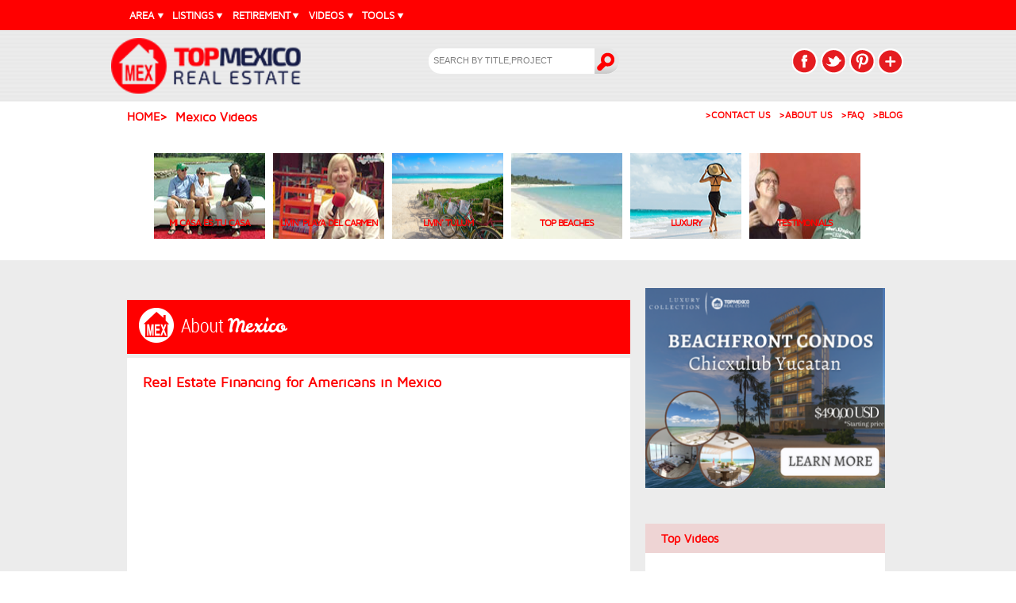

--- FILE ---
content_type: text/html; charset=UTF-8
request_url: https://www.topmexicorealestate.com/real-estate-videos/video/V718
body_size: 11382
content:

<!DOCTYPE html>
<html lang="en">
<head>
	<title>Real Estate Videos | TopMexicoRealEstate</title>
<meta name="description" content="Watch top video series about how to buy Mexico real estate. Find out more in our video channel and start your dream of retiring in Mexico." />
<!-- META TAGS -->
<meta http-equiv="Content-Type" content="text/html;charset=UTF-8" />
<meta name="classification" content="Real Estate" />
<meta name="copyright" content="Copyright (c) 2026 by Thomas Lloyd, TOP Mexico Real Estate" />
<meta name="distribution" content="web" />
<meta name="author" content="Thomas Lloyd" />
<meta name="publisher" content="Top Mexico Real Estate" />
<meta name="viewport" content="width=device-width, initial-scale=1.0, maximum-scale=1.0" />
<link rel="icon" type="image/x-icon" href="https://www.topmexicorealestate.com/1-images/favicon.png" />
<link rel="canonical" href="https://www.topmexicorealestate.com/real-estate-videos/video/V718"/> <link rel="alternate" href="https://www.topmexicorealestate.com/real-estate-videos/video/V718" hreflang="en" />
<script type="application/ld+json">{"@context": "http://schema.org","@graph": [{"@type": "RealEstateAgent","@id": "https://www.topmexicorealestate.com/#organization","name": "Top Mexico Real Estate","url": "https://www.topmexicorealestate.com","logo": "https://www.topmexicorealestate.com/images/logo.png","description": "Top Mexico Real Estate Mexico like Playa del Carmen real estate, as well as offering unique services to help American and Canadian buyers.","address": {"@type": "PostalAddress","streetAddress": "Calle 78, Entre Av. 10 y Av. 15, Mza. 407 Lote 20, Col. Colosio Playa del Carmen, Q. Roo. C.P. 77728","addressLocality": "Playa del Carmen","addressRegion": "Quintana Roo","postalCode": "77710","addressCountry": "MX"},"openingHours": "Mo, Tu, We, Th, Fr 08:00-17:00","telephone": "+52 984 803 5086","sameAs": ["https://www.facebook.com/topmexicorealestate","https://twitter.com/topmexico","https://www.youtube.com/user/topmexicorealestate","https://www.linkedin.com/company/top-mexico-real-estate","https://www.pinterest.com/topmexico/","https://www.instagram.com/topmexicorealestate/"]},{"@type": "WebSite","@id": "https://www.topmexicorealestate.com/#website","url": "https://www.topmexicorealestate.com","name": "Top Mexico Real Estate","description": "Top Mexico Real Estate Mexico like Playa del Carmen real estate, as well as offering unique services to help American and Canadian buyers.","publisher": {"@id": "https://www.topmexicorealestate.com/#organization"},"potentialAction": {"@type": "SearchAction","target": "https://www.topmexicorealestate.com/results.php?search_box={search_term_string}","query-input": "required name=search_term_string"}},{"@type": "WebPage","@id": "https://www.topmexicorealestate.com/#webpage","url": "https://www.topmexicorealestate.com/real-estate-videos/video/V718","name": "Real Estate Videos | TopMexicoRealEstate","isPartOf": {"@id": "https://www.topmexicorealestate.com/#website"},"description": "Watch top video series about how to buy Mexico real estate. Find out more in our video channel and start your dream of retiring in Mexico.","inLanguage": "en-US"}]}</script><!-- CSS AND JS FILES -->
<script type="text/javascript" src="https://code.jquery.com/jquery-1.8.3.min.js"></script>
<link rel="stylesheet" type="text/css" media="screen,projection,print" href="https://lloyd-team.com/0-css/2-styles-responsive/tmre/1-header-TMRE.css" />
	<!--MetaDatos de los videos-->
		<!--Meta datos FACEBOOK-->
            <meta property="og:title" content="Real Estate Financing for Americans in Mexico" />
            <meta property="og:type" content="video"/>
            <meta property="og:url" content="<?php echo TMRE_PATH; ?>real-estate-videos/video/V718"/>
            <meta property="og:image" content="https://i4.ytimg.com/vi/7MPnsJ1UOxc/0.jpg" />
            <meta property="og:site_name" content="TOP MEXICO REAL ESTATE" />
            <meta property="og:description" content="What are the financing options fo"/>
            <meta property="fb:app_id" content="1838751776392533">
    	<!--Meta datos para twitter-->
            <meta name="twitter:site" content="TOP MEXICO REAL ESTATE">
            <meta name="twitter:title" content="Real Estate Financing for Americans in Mexico">
            <meta name="twitter:description" content="What are the financing options for Americans, Canadians and other foreigners to purchase property in">
            <meta name="twitter:creator" content="@topmexico">
            <meta name="twitter:image:src" content="https://i4.ytimg.com/vi/7MPnsJ1UOxc/0.jpg">
    	<!--Meta datos para g+-->
            <meta itemprop="name" content="Real Estate Financing for Americans in Mexico">
            <meta itemprop="description" content="What are the financing options for Americans, Canadians and other foreigners to purchase property in">
            <meta itemprop="image" content="https://i4.ytimg.com/vi/7MPnsJ1UOxc/0.jpg">
	<!--Fin metadatos redes sociales-->
	<!-- CSS FILES -->
	<link href="https://lloyd-team.com/0-css/2-styles-responsive/tmre/real-estate-videos.css" media="screen,projection,print" type="text/css" rel="stylesheet">
	<link href="https://lloyd-team.com/0-css/2-styles-responsive/tmre/9-footer-TMRE_v2.css" media="screen,projection,print" type="text/css" rel="stylesheet">
	<script src="https://www.topmexicorealestate.com/1-js/mexicochannel/jquery.easing-1.3.js"></script>
	<script src="https://www.topmexicorealestate.com/1-js/mexicochannel/jquery.easing.compatibility.js"></script>
	<script src="https://www.topmexicorealestate.com/1-js/mexicochannel/jquery.mousewheel-3.1.12.js"></script>
	<script src="https://www.topmexicorealestate.com/1-js/mexicochannel/jquery.jcarousellite.min.js"></script>

	<!-- Script Sharpspring -->
	</head>
<!-- Global IE fix to avoid layout crash when single word size wider than column width -->
<!--[if IE]><style type="text/css"> body {word-wrap: break-word;}</style><![endif]-->
<body>
	<!-- BODY -->
	<header class="header principal">
		<nav class="navbar" role="navigation">
        <div class="row-container nav-wrapper">
            <div class="row-container">
                <span onclick="javascript:hide('menulink')">Men&uacute;<span></span></span>
                <ul class="nav side-nav" id="menulink">
				<li><span class="dropdown-toggle">AREA</span>
					<ul class="header-submenu left">
						<li class="sele"><b>Yucatan Peninsula</b></li>
						<li><b><a href="https://www.topmexicorealestate.com/playadelcarmen-real-estate/">Playa del Carmen</a></b></li>
						<li><b><a href="https://www.topmexicorealestate.com/puertoaventuras-real-estate/">Puerto Aventuras</a></b></li>
						<li><b><a href="https://www.topmexicorealestate.com/puertomorelos-real-estate/">Puerto Morelos</a></b></li>
						<li><b><a href="https://www.topmexicorealestate.com/cancun-real-estate/">Cancun</a></b></li>
						<li><b><a href="https://www.topmexicorealestate.com/tulum-real-estate/">Tulum</a></b></li>
						<li><b><a href="https://www.topmexicorealestate.com/akumal-real-estate/">Akumal</a></b></li>
						<li><b><a href="https://www.topmexicorealestate.com/bacalar-real-estate/">Bacalar</a></b></li>
						<li><b><a href="https://www.topmexicorealestate.com/cozumel-real-estate/">Cozumel</a></b></li>
						<li><b><a href="https://www.topmexicorealestate.com/yucatan-real-estate/">Merida, Yucatan</a></b></li>
						<li><b><a href="https://www.topmexicorealestate.com/costamaya-real-estate/">Costa Maya</a></b></li>
						<li><b><a href="https://www.topmexicorealestate.com/progreso-real-estate/">Progreso</a></b></li>
						<li class="sele"><b>Center Area</b></li>
						<li><b><a href="https://www.topmexicorealestate.com/morelia-real-estate/">Morelia</a></b></li>
						<li><b><a href="https://www.topmexicorealestate.com/lakechapala-real-estate/">Lake Chapala</a></b></li>
						<li><b><a href="https://www.topmexicorealestate.com/valledebravo-real-estate/">Valle de Bravo</a></b></li>
						<li class="sele"><b>Pacific Area</b></li>
						<li><b><a href="https://www.topmexicorealestate.com/puertovallarta-real-estate/">Puerto Vallarta</a></b></li>
						<li><b><a href="https://www.topmexicorealestate.com/cabo-real-estate/">Los Cabos</a></b></li>
						<li><b><a href="https://www.topmexicorealestate.com/rockypoint-real-estate/">Rocky Point</a></b></li>
						<li><b><a href="https://www.topmexicorealestate.com/lapaz-real-estate/">La Paz</a></b></li>
						<li><b><a href="https://www.topmexicorealestate.com/oaxaca-real-estate/">Oaxaca</a></b></li>
													<li class="gris"><a class="red" href="https://www.topmexicorealestate.com/mexico-for-sale/">SEARCH BY MAP</a></li>
											</ul>
				</li>
				<li>
					<span class="dropdown-toggle">LISTINGS</span>
					<ul class="header-submenu left">
						<li class="gray"><span>MEXICO</span> REAL ESTATE</li>
							<li><a href="https://www.topmexicorealestate.com/b-listado.php">Mexico LISTINGS</a></li>
						<li><a href="https://www.topmexicorealestate.com/oceanfront.php">Mexico BEACHFRONT</a></li>							<li><a href="https://www.topmexicorealestate.com/homes.php">Mexico HOMES</a></li>
							<li><a href="https://www.topmexicorealestate.com/preconstruction.php">Mexico CONDOS</a></li>
							<li><a href="https://www.topmexicorealestate.com/land.php">Mexico LAND</a></li>
							<li><a href="https://www.topmexicorealestate.com/retire.php">Mexico RETIREMENT</a></li>
							<li><a href="https://www.topmexicorealestate.com/preconstruction.php">PRE-CONSTRUCTION</a></li>
							<li class="luxury"><a href="https://www.topmexicorealestate.com/luxury-collection/">LUXURY COLLECTION</a></li>
							<li class="gris"><a class="red" href="https://www.topmexicorealestate.com/mexico-for-sale/">SEARCH BY MAP</a></li>
					</ul>
				</li>
								<li>
					<span class="dropdown-toggle">RETIREMENT</span>
					<ul class="header-submenu left">
						<li class="gray"><span>MEXICO</span> REAL ESTATE</li>
						<li><a href="https://www.topmexicorealestate.com/real-estate-videos/retire.php">MEXICO&nbsp;LISTINGS</a></li>
						<li><a href="https://www.topmexicorealestate.com/content-living-in-mexico.php">LIVING IN MEXICO</a></li>
						<li><a href="https://www.topmexicorealestate.com/blog/category/mexico-cost-of-living-living-in-mexico/">COST OF LIVING</a></li>
						<li><a href="https://www.topmexicorealestate.com/lets-retire-in-mexico/">LET'S RETIRE IN MEXICO [BLOG]</a></li>
						<li><a href="https://www.topmexicorealestate.com/top-beaches-mexico/top-beaches-riviera-maya/">25 TOP BEACHES</a></li>
					</ul>
				</li>
			    			    				<li>
					<span class="dropdown-toggle">VIDEOS</span>
					<ul class="header-submenu left">
						<li class="gray"><span>MEXICO</span> REAL ESTATE</li>
						<li><a href="https://www.topmexicorealestate.com/real-estate-videos/micasaestucasawiththomaslloyd/">MI CASA ES TU CASA</a></li>
						<li><a href="https://www.topmexicorealestate.com/real-estate-videos/group/living">LIVING</a></li>
						<li><a href="https://www.topmexicorealestate.com/real-estate-videos/group/top-beaches">TOP BEACHES</a></li>
						<li><a href="https://www.topmexicorealestate.com/real-estate-videos/group/testimonials">TESTIMONIALS</a></li>
						<li><a href="https://www.topmexicorealestate.com/real-estate-videos/group/top-tips">TOP TIPS</a></li>
						<li><a href="https://www.topmexicorealestate.com/real-estate-videos/group/about-mexico">ABOUT MEXICO</a></li>
						<li><a href="https://www.topmexicorealestate.com/real-estate-videos/group/how-to">HOW TO</a></li>
						<li><a href="https://www.topmexicorealestate.com/real-estate-videos/group/listings">LISTINGS</a></li>
						<li><a href="https://www.topmexicorealestate.com/real-estate-videos/group/legal">LEGAL</a></li>
						<li><a href="https://www.topmexicorealestate.com/real-estate-videos/group/virtual-showroom">VIRTUAL SHOWROOM</a></li>
											</ul>
				</li>
				<li>
					<span class="dropdown-toggle">TOOLS</span>
					<ul class="header-submenu left">
						<li class="gray"><span>MEXICO</span> REAL ESTATE</li>
						<li><a href="https://www.topmexicorealestate.com/blog/">BLOG</a></li>
						<li><a href="https://www.topmexicorealestate.com/real-estate-books/">EBOOKS & KITS</a></li>
						<li><a href="https://www.topmexicorealestate.com/real-estate-infographics/">INFOGRAPHICS</a></li>
						<li><a href="https://www.topmexicorealestate.com/webinars">WEBINARS</a></li>
						<li><a href="https://www.topmexicorealestate.com/smart-retirement-in-mexico">SMART RETIREMENT</a></li>
						<li><a href="https://www.topmexicorealestate.com/LP-questionnaire.php">QUESTIONNAIRE</a></li>
						<li><a href="https://www.topmexicorealestate.com/Article-real-estate/">ARTICLES</a></li>
						<li><a href="https://www.topmexicorealestate.com/invest-in-mexico/">INVEST IN MEXICO</a></li>
						<li><a href="https://www.topmexicorealestate.com/financing-your-dream-home-in-mexico/">FINANCING IN MEXICO</a></li>
					</ul>
				</li>
												<!--<li class="top__promo">
					<a href="https://www.topmexicorealestate.com/promotions">PROMOTIONS</a>
				</li>-->
	     	</ul>
	     				<div class="idioma">
			 				</div>
		</div>
		<!--<div id="fondo"></div>-->
		</nav>
	</div>
				<div class="container-fluid">
		<div class="row-fluid">
			<div class="logo">
				<a href="https://www.topmexicorealestate.com/real-estate-videos/"><img src="https://www.topmexicorealestate.com/1-images/logo-color2018.png" alt="Top Mexico Channel" width="170" /></a>
			</div>
			<div class="cont-right">
				<ul class="social-header" id="share">
					<li class="more" id="boton"><a href="javascript:void(0)"></a></li>
					<li class="mail mostrar"><a href="mailto:info@topmexicorealestate.com"></a></li>
					<li class="rss mostrar"><a href="https://feeds.feedburner.com/TopMexicoRealEstate" target="_blank" title="Click to get Top Mexico Real Estate RSS"></a></li>
					<li class="linkedin mostrar">
						<a href="https://www.linkedin.com/shareArticle?mini=true&url=https://www.topmexicorealestate.com/real-estate-videos/video/&title=Real Estate Videos | TopMexicoRealEstate&source=https://www.topmexicorealestate.com/real-estate-videos/video/"  class="share" onclick="return lki_click()" target="_blank" title="Click to share this page on LinkedIn" /></a></li>
					<li class="google mostrar"><a href="https://plus.google.com/share?url={https://www.topmexicorealestate.com/real-estate-videos/video/}" title="Click to share this page on Google+" onclick="return google_click()"></a></li>
					<li class="posterous"><a href="https://pinterest.com/pin/create/button/?url=https://www.topmexicorealestate.com/real-estate-videos/video/&media=https://lloyd-team.com/0-images/topmexicorealestate-logo3.png&description=TopMexicoRealEstate" title="Click to Pin this page" onclick="return pin_click()"></a></li>
					<li class="twitter">
						<a href="https://twitter.com/share?via=TOPMXRealEstate&text=Check this great page: Mexico Real Estate at&url=https://www.topmexicorealestate.com/real-estate-videos/video/"  class="share" onclick="return twi_click()" target="_blank" title="Click to share this page on Twitter"></a></li>
					<li class="facebook">
						<a href="https://www.facebook.com/sharer.php?u=https://www.topmexicorealestate.com/real-estate-videos/video/" class="share" onclick="return fbs_click()" target="_blank" title="Click to share this page on Facebook" /></a></li>
				</ul>
			    <div class="search">
					<form action="https://www.topmexicorealestate.com/real-estate-videos/results.php" method="get">
						<p>
						<!--<input type="hidden" name="pageId" value="285" />-->
				        <input onfocus="this.value = ''" value="SEARCH BY TITLE,PROJECT" type="text" name="search">
				        <input type="submit" value=" " />
				        				        </p>
				  	</form>
				</div>
			</div>
		</div>
	</div>
			<div class="header-bar">
		<div>
			<a class="home" href="https://www.topmexicorealestate.com/">Home</a>
						<h1><span>Mexico Videos</span> </h1>
			<ul class="information">
			 	<li><a href="https://www.topmexicorealestate.com/LP-contactus.php?previous_page=285&page_title=Specific Video ">>CONTACT US</a></li>
			 	<li><a href="https://www.topmexicorealestate.com/about-us.php">>ABOUT US</a></li>
			 	<li><a href="https://www.topmexicorealestate.com/faq.php">>FAQ</a></li>
			 	<li><a href="https://www.topmexicorealestate.com/blog/">>BLOG</a></li>
			 	<!--<li><a href="javascript:void(0)">>ESPAÑOL</a></li>-->
			</ul>
		</div>
	</div>
			<script type="text/javascript">
		 $(document).ready(function(){
			if((navigator.userAgent.match(/iPhone/i)) || (navigator.userAgent.match(/iPod/i)) || (navigator.userAgent.match(/iPad/i)) || (navigator.userAgent.toLowerCase().indexOf("android") > -1) ) {
				 $(".header-submenu").hide();//ocultar el submenu
				 $(".dropdown-toggle").click(function(event){ //Al hacer click sobre una opcion del menu se ejecuta una funcion
					 var desplegable = $(this).next();//Asignar una variable al ".header-submenu" que sigue al elemento con clase ".desplegar" sobre el que se clicke�
					 $('.header-submenu').not(desplegable).slideUp('fast');//Buscamos cualquier '.header-submenu' que est� desplegado, pero el que no sea recogido en la variable desplegable, y lo ocultamos

					 desplegable.slideToggle('fast');//Desplegamos '.header-submenu' que almacenamos en "desplegable" y lo ocultamos si estaba desplegado
					 event.preventDefault();//Cancelar el evento para que el efecto no se propague
				  });
			}
			$('#boton').toggle(
				function () {
						$("#boton").removeClass("more");
						$("#boton").addClass("boton-menos");
						$('.mostrar').toggle("slow");
				},
				function () {
						$('.mostrar').toggle("slow");
						$("#boton").removeClass("boton-menos");
						$("#boton").addClass("more");
					}
			);
             $('#moresearch').toggle(
				function () {
						$('.show_search').toggle("slow");
				},
				function () {
						$('.show_search').toggle("slow");
					}
			);
		 });

	     function hide(elemento){
			if(document.getElementById){

				 var tohide = document.getElementById(elemento).style;

				 if(tohide.display == "block"){
					 tohide.display = "none";
				 }else{
					 tohide.display = "block";
				 }
				 return false;
			 }else{
				 return true;
			 }
	    }

	    /* === Esta función se usa al hacer submit en el formulario izquierdo de los listados de cada area. === */
			 function changeSearchActionNew(path) {
				var $minprice = $('#SPrice1').val();
				var $maxprice = $('#SPrice2').val();
				var $beds  = $('#Beds').val();
				var $baths = $('#Baths').val();
				var $typeId = $('#typeId').val();
				var $areavalue = $('#area').val();
				var $temp  = $('#area option:selected').text();
				var $area  = $temp.replace(/\s+/g, '').toLowerCase();
				
				if ($area != "chooseanarea") {
					if($area == 'mexico' || $area == ''){
						document.location.href = path;
					} else {
						document.location.href = path+$area+"-real-estate/b-listado-"+$area+".php?typeId="+$typeId+"&SPrice1="+$minprice+"&SPrice2="+$maxprice+"&Beds="+$beds+"&Baths="+$baths;
					}
				}
				return false;
			 }

		/* Para compartir contenido en redes sociales */
			function twi_click() {
				u=location.href;
				t=document.title;
				window.open('https://twitter.com/share?via=TOPMXRealEstate&text=Check this great page: Mexico Real Estate at&url='+encodeURIComponent(u), t,'width=626,height=436');
				 return false;
			}

			function lki_click() {
				u=location.href;
				t=document.title;
				window.open('https://www.linkedin.com/shareArticle?mini=true&url='+encodeURIComponent(u)+'&title='+encodeURIComponent(t)+'&source='+encodeURIComponent(u),'', 'width=626,height=436');
				return false;
			}

			function pin_click(){
				u=location.href;
				t=document.title;
		    	window.open('https://pinterest.com/pin/create/button/?url='+encodeURIComponent(u)+'&media='+encodeURIComponent('https://lloyd-team.com/0-images/topmexicorealestate-logo3.png')+'&description=TopMexicoRealEstate',encodeURIComponent(t) ,'menubar=no,toolbar=no,resizable=yes,scrollbars=yes,height=600,width=600');
		    	return false;
		  	}

			function google_click(){
				u=location.href;
				t=document.title;

				window.open('https://plus.google.com/share?url={'+encodeURIComponent(u)+'}','', 'menubar=no,toolbar=no,resizable=yes,scrollbars=yes,height=600,width=600');
					return false;
			}

			function fbs_click() {
				u=location.href;
				t=document.title;
				window.open('https://www.facebook.com/sharer.php?u='+encodeURIComponent(u)+'&t='+encodeURIComponent(t),'sharer','toolbar=0,status=0,width=626,height=436'); return false;
			}
	</script>
	<!--<script src="https://www.topmexicorealestate.com/1-js/TMRE-header-search.js" type="text/javascript" charset="utf-8"></script>-->
</header>
		<div class="grid-container">
			<div class="grid grid-banner">
				<div class="wrap-container">
					<div class="grid">
					<div id="jCarouselLiteDemo">
						<div class="carousel widget">
							<button class="prev">&lsaquo;</button>
							<div class="jCarouselLite">
								<ul>
																	<li><a href="https://www.topmexicorealestate.com/real-estate-videos/micasaestucasawiththomaslloyd/"><img src="https://lloyd-team.com/0-images/real-estate-videos/menu-micasaestucasa.jpg" alt="Mi Casa es Tu Casa Video Thumbnail"><span>Mi Casa es Tu Casa</span></a></li>
																	<li><a href="https://www.topmexicorealestate.com/real-estate-videos/group/livin'-playa-del-carmen"><img src="https://lloyd-team.com/0-images/real-estate-videos/menu-livin.jpg" alt="Livin' Playa del Carmen Video Thumbnail"><span>Livin' Playa del Carmen</span></a></li>
																	<li><a href="https://www.topmexicorealestate.com/real-estate-videos/group/livin'-tulum"><img src="https://lloyd-team.com/0-images/real-estate-videos/menu-livintulum.png" alt="Livin' Tulum Video Thumbnail"><span>Livin' Tulum</span></a></li>
																	<li><a href="https://www.topmexicorealestate.com/real-estate-videos/group/top-beaches"><img src="https://lloyd-team.com/0-images/real-estate-videos/menu-25topbeaches.jpg" alt="Top Beaches Video Thumbnail"><span>Top Beaches</span></a></li>
																	<li><a href="https://www.topmexicorealestate.com/real-estate-videos/group/luxury"><img src="https://lloyd-team.com/0-images/real-estate-videos/menu-luxury.png" alt="Luxury Video Thumbnail"><span>Luxury</span></a></li>
																	<li><a href="https://www.topmexicorealestate.com/real-estate-videos/group/testimonials"><img src="https://lloyd-team.com/0-images/real-estate-videos/menu-testimonials.jpg" alt="Testimonials Video Thumbnail"><span>Testimonials</span></a></li>
																	<li><a href="https://www.topmexicorealestate.com/real-estate-videos/group/good-morning-riviera-maya"><img src="https://lloyd-team.com/0-images/real-estate-videos/menu-goodmorning.jpg" alt="Good Morning Riviera Maya Video Thumbnail"><span>Good Morning Riviera Maya</span></a></li>
																	<li><a href="https://www.topmexicorealestate.com/real-estate-videos/group/top-tips"><img src="https://lloyd-team.com/0-images/real-estate-videos/menu-toptips.jpg" alt="Top Tips Video Thumbnail"><span>Top Tips</span></a></li>
																	<li><a href="https://www.topmexicorealestate.com/real-estate-videos/group/informative"><img src="https://lloyd-team.com/0-images/real-estate-videos/menu-informative.png" alt="Informative Video Thumbnail"><span>Informative</span></a></li>
																	<li><a href="https://www.topmexicorealestate.com/real-estate-videos/group/about-mexico"><img src="https://lloyd-team.com/0-images/real-estate-videos/menu-aboutmexico.jpg" alt="About Mexico Video Thumbnail"><span>About Mexico</span></a></li>
																	<li><a href="https://www.topmexicorealestate.com/real-estate-videos/group/how-to"><img src="https://lloyd-team.com/0-images/real-estate-videos/menu-howto.jpg" alt="How To Video Thumbnail"><span>How To</span></a></li>
																	<li><a href="https://www.topmexicorealestate.com/real-estate-videos/group/listings"><img src="https://lloyd-team.com/0-images/real-estate-videos/menu-listings.jpg" alt="Listings Video Thumbnail"><span>Listings</span></a></li>
																	<li><a href="https://www.topmexicorealestate.com/real-estate-videos/group/legal"><img src="https://lloyd-team.com/0-images/real-estate-videos/menu-legal.jpg" alt="Legal Video Thumbnail"><span>Legal</span></a></li>
																	<li><a href="https://www.topmexicorealestate.com/real-estate-videos/group/virtual-showroom"><img src="https://lloyd-team.com/0-images/real-estate-videos/menu-legal.jpg" alt="Virtual Showroom Video Thumbnail"><span>Virtual Showroom</span></a></li>
																</ul>
							</div>
							<button class="next">&rsaquo;</button>
							<div class="clear"></div>
						</div>
					</div>
					</div>
				</div>
			</div>
	<style type="text/css">  /**** Integrar  y reemplazar estos estilos en real-estate-videos.php ****/
		.video-date {text-align:left;padding:10px 20px 0px;font-size:13px;}
		.video-description p {margin:0 !important;}
	</style>
			<div class="grid gray">
				<div class="wrap-container">
					<div class="grid">
						<div class="left bg-white">
							<script type="application/ld+json">{"@context": "http://schema.org","@type": "VideoObject","name": "Real Estate Financing for Americans in Mexico","description": "What are the financing options for Americans, Canadians and other foreigners to purchase property in","thumbnailUrl": "https://lloyd-team.com/0-images/video-player/VideoV718.jpeg","uploadDate": "2018-10-23T10:00:00Z","duration": "PT0M0S","embedUrl": "https://www.youtube.com/watch?v=7MPnsJ1UOxc"}</script>							<div class="video-logo">
								<h2><img src="https://lloyd-team.com/0-images/real-estate-videos/about-mexico.png" alt="About Mexico"/></h2>
							</div>
							<div class="video-title">
								<h2>Real Estate Financing for Americans in Mexico</h2>
							</div>
							<div class="video">
								<iframe src="https://www.youtube.com/embed/7MPnsJ1UOxc" height="380" width="634" frameborder="0" allowfullscreen></iframe>							</div>
							<div class="video-date">
																<cite><b>Publication date: </b>23 Oct. 2018<cite>
							</div>
							<div class="video-description">
								<p>What are the financing options for Americans, Canadians and other foreigners to purchase property in</p>
							</div>
						</div>
						<div class="banner-right">
															<div id="banner-slideshow">
																		<div class="active">
										<a href="https://www.topmexicorealestate.com/LP-promotions/olea-luxury-beach-condos.php?utm_campaign=133&utm_source=banner&utm_medium=800&utm_content=595&A"><img src="https://lloyd-team.com/0-images/banners/393c33481e1c6c9ff223e92ab7d82f5a.png" alt=""/></a>
									</div>
																		<div >
										<a href="https://www.topmexicorealestate.com/LP-promotions/torremar-country-club-campeche.php?utm_campaign=128&utm_source=banner&utm_medium=784&utm_content=595&A"><img src="https://lloyd-team.com/0-images/banners/410e55f8ec34d91bc87828186239dc77.png" alt=""/></a>
									</div>
																		<div >
										<a href="https://www.topmexicorealestate.com/luxury/campeche/listing-50574/?utm_campaign=128&utm_source=banner&utm_medium=787&utm_content=595&A"><img src="https://lloyd-team.com/0-images/banners/42a252bfaaa126b68959815be4559b6c.png" alt=""/></a>
									</div>
																		<div >
										<a href="https://www.topmexicorealestate.com/LP-promotions/tulum-beachside-living/?utm_campaign=105&utm_source=banner&utm_medium=686&utm_content=595&A"><img src="https://lloyd-team.com/0-images/banners/Banner686-A.png" alt="TULUM BEACHSIDE LIVING"/></a>
									</div>
																	</div>
							
															<div>
									<a href=""><img src="https://lloyd-team.com/0-images/banners/" alt=""/></a>
								</div>

														<!--<div class="post-comment">
								<h2 class="comment-title">Post a comment</h2>
								<div class="comment-form" id="VideoCommentBox">-->
																			<!--<p class="confirmation"></p>
										<p class="confirmation"></p><br>
										<p class="confirmation"></p>-->
																				<!--<form name="videoCommentForm" action="" method="post" id="videoCommentForm">
												<p class="question">

													<label style="margin-bottom: 10px;">
														Do you have any question?
													</label>
												</p>-->
																									<!--<p class="errormessage"></p>-->
																								<!--<textarea name="contact_message" rows="3" cols="33" ></textarea>
												<p class="name">
													<label>Name: </label>
													<input type="text" name="contact_firstName" value="">
												</p>
												<p class="name">
													<label>Email: </label>
													<input type="text" name="contact_email" value="">
													<input name="contact_verif" value="" style="display:none;">
												</p>-->
																								<!--<input type="hidden" name="request_channel" value="19-TMRE-Video" />
												<input type="hidden" name="request_url" value="<?//getCurrentUrl()?>" />
												<input type="hidden" name="request_history" value="<?//getPagesView()?>" />
												<input type="hidden" name="request_art" value="<?//getParams(getPagesView(),'art')?>" />
												<input type="hidden" name="request_web" value="<?//getParams(getPagesView(),'web')?>" />
												<input type="hidden" name="request_source" value="<?//getRequestSource()?>" />
												<input type="submit" name="submit" class="button" id="sendVideoComment" value="Send">
											</form>-->
																<!--	</div>
							</div>-->
							<div class="bread">
								<h2>Top Videos</h2>
								<ul>
																													<li><a href="https://www.topmexicorealestate.com/real-estate-videos/micasaestucasawiththomaslloyd/">Mi Casa es Tu Casa <span>(5)</span></a></li>
																													<li><a href="https://www.topmexicorealestate.com/real-estate-videos/group/livin'-playa-del-carmen">Livin' Playa del Carmen <span>(33)</span></a></li>
																													<li><a href="https://www.topmexicorealestate.com/real-estate-videos/group/livin'-tulum">Livin' Tulum <span>(7)</span></a></li>
																													<li><a href="https://www.topmexicorealestate.com/real-estate-videos/group/luxury">Luxury <span>(9)</span></a></li>
																													<li><a href="https://www.topmexicorealestate.com/real-estate-videos/group/top-beaches">Top Beaches <span>(56)</span></a></li>
																													<li><a href="https://www.topmexicorealestate.com/real-estate-videos/group/testimonials">Testimonials <span>(61)</span></a></li>
																													<li><a href="https://www.topmexicorealestate.com/real-estate-videos/group/informative">Informative <span>(5)</span></a></li>
																													<li><a href="https://www.topmexicorealestate.com/real-estate-videos/group/top-tips">Top Tips <span>(7)</span></a></li>
																													<li><a href="https://www.topmexicorealestate.com/real-estate-videos/group/about-mexico">About Mexico <span>(139)</span></a></li>
																													<li><a href="https://www.topmexicorealestate.com/real-estate-videos/group/how-to">How To <span>(16)</span></a></li>
																													<li><a href="https://www.topmexicorealestate.com/real-estate-videos/group/listings">Listings <span>(361)</span></a></li>
																													<li><a href="https://www.topmexicorealestate.com/real-estate-videos/group/legal">Legal <span>(14)</span></a></li>
																													<li><a href="https://www.topmexicorealestate.com/real-estate-videos/group/virtual-showroom">Virtual Showroom <span>(14)</span></a></li>
																	</ul>
							</div>
						</div>
					</div>
				</div>
			</div>
			<div class="grid">
				<div class="wrap-container">
					<div class="chapters">
						<h2>More videos "About Mexico"</h2>
						<div class="video-list">
														<div class="thumb">
								<div class="video-image">
									<a href="https://www.topmexicorealestate.com/real-estate-videos/video/V448"><img src="https://i4.ytimg.com/vi/-PLcqbfpGj0/default.jpg" alt="108 sun salutations yoga in Playa del Carmen - Living Playa del Carmen" /></a>
								</div>
								<h2>108 sun salutations yoga in Playa del Carmen - Living Playa del Carmen</h2>
								<p class="link"><a href="https://www.topmexicorealestate.com/real-estate-videos/video/V448">SEE VIDEO</a></p>
							</div>
														<div class="thumb">
								<div class="video-image">
									<a href="https://www.topmexicorealestate.com/real-estate-videos/video/V542"><img src="https://i4.ytimg.com/vi/WhpyY00RGOY/default.jpg" alt="Happy Holidays & Happy New Year! " /></a>
								</div>
								<h2>Happy Holidays & Happy New Year! </h2>
								<p class="link"><a href="https://www.topmexicorealestate.com/real-estate-videos/video/V542">SEE VIDEO</a></p>
							</div>
														<div class="thumb">
								<div class="video-image">
									<a href="https://www.topmexicorealestate.com/real-estate-videos/video/V671"><img src="https://i4.ytimg.com/vi/4ByV85vaKOA/default.jpg" alt="Top Real Estate News - August " /></a>
								</div>
								<h2>Top Real Estate News - August </h2>
								<p class="link"><a href="https://www.topmexicorealestate.com/real-estate-videos/video/V671">SEE VIDEO</a></p>
							</div>
														<div class="thumb">
								<div class="video-image">
									<a href="https://www.topmexicorealestate.com/real-estate-videos/video/V632"><img src="https://i4.ytimg.com/vi/2rctibcpYX0/default.jpg" alt="360° Video Explore Panoramic Rooftop Pool Views in Playa del Carmen" /></a>
								</div>
								<h2>360° Video Explore Panoramic Rooftop Pool Views in Playa del Carmen</h2>
								<p class="link"><a href="https://www.topmexicorealestate.com/real-estate-videos/video/V632">SEE VIDEO</a></p>
							</div>
														<div class="thumb">
								<div class="video-image">
									<a href="https://www.topmexicorealestate.com/real-estate-videos/video/V376"><img src="https://i4.ytimg.com/vi/S3_KtuYyZN0/default.jpg" alt="Linda Neil on Retirement and Life in Mexico " /></a>
								</div>
								<h2>Linda Neil on Retirement and Life in Mexico </h2>
								<p class="link"><a href="https://www.topmexicorealestate.com/real-estate-videos/video/V376">SEE VIDEO</a></p>
							</div>
														<div class="thumb">
								<div class="video-image">
									<a href="https://www.topmexicorealestate.com/real-estate-videos/video/V029"><img src="https://i4.ytimg.com/vi/FGi0i4nO1hY/default.jpg" alt="Tulum Real Estate" /></a>
								</div>
								<h2>Tulum Real Estate</h2>
								<p class="link"><a href="https://www.topmexicorealestate.com/real-estate-videos/video/V029">SEE VIDEO</a></p>
							</div>
														<div class="thumb">
								<div class="video-image">
									<a href="https://www.topmexicorealestate.com/real-estate-videos/video/V535"><img src="https://i4.ytimg.com/vi/NSbgcIT8z6U/default.jpg" alt="Catrina Fest 2014 Playa del Carmen, Quintana Roo. " /></a>
								</div>
								<h2>Catrina Fest 2014 Playa del Carmen, Quintana Roo. </h2>
								<p class="link"><a href="https://www.topmexicorealestate.com/real-estate-videos/video/V535">SEE VIDEO</a></p>
							</div>
														<div class="thumb">
								<div class="video-image">
									<a href="https://www.topmexicorealestate.com/real-estate-videos/video/V604"><img src="https://i4.ytimg.com/vi/SZXiCeID2VE/default.jpg" alt="Zona Diamante - Playa del Carmen Homes for sale -TOPMexicoRealEstate.c" /></a>
								</div>
								<h2>Zona Diamante - Playa del Carmen Homes for sale -TOPMexicoRealEstate.c</h2>
								<p class="link"><a href="https://www.topmexicorealestate.com/real-estate-videos/video/V604">SEE VIDEO</a></p>
							</div>
														<div class="thumb">
								<div class="video-image">
									<a href="https://www.topmexicorealestate.com/real-estate-videos/video/V115"><img src="https://i4.ytimg.com/vi/0Rgw5BMAjPI/default.jpg" alt="Beachfront Playacar - Playa del Carmen Beachfront" /></a>
								</div>
								<h2>Beachfront Playacar - Playa del Carmen Beachfront</h2>
								<p class="link"><a href="https://www.topmexicorealestate.com/real-estate-videos/video/V115">SEE VIDEO</a></p>
							</div>
													</div>
					</div>
				</div>
			</div>
		</div>
					<div class="banner-footer">
				<a href="https://www.youtube.com/@Topmexicorealestate/shorts?utm_campaign=p0&utm_source=banner&utm_medium=755&utm_content=139&A" >
					<img src="https://lloyd-team.com/0-images/banners/f6764f22bb67d98e290421fc50613e97.png" data-original="https://lloyd-team.com/0-images/banners/f6764f22bb67d98e290421fc50613e97.png" alt="Suscribe Youtube" class="banner lazy" width="960px" height="200px" />
				</a>
			</div>
		<div class="footer">
	<div class="footerFollow">
		<center>
			<ul class="follow-us">
				<li class="facebook"><a href="https://www.facebook.com/topmexicorealestate" target="_blank" title="Follow us on Facebook" /></a></li>
				<li class="twitter"><a href="https://twitter.com/TOPMXRealEstate" target="_blank" title="Follow us on Twitter"></a></li>
				<li class="pinterest"><a href="https://pinterest.com/topmxrealestate" title="Follow us on Pinterest"></a></li>
				<li class="youtube"><a href="https://www.youtube.com/user/topmexicorealestate" title="Follow us on YouTube"></a></li>
				<li class="rss"><a href="https://feeds.feedburner.com/TopMexicoRealEstate" target="_blank" title="Click to get Top Mexico Real Estate RSS"></a></li>
				<!--<li class="linkedin"><a href="http://www.linkedin.com/company/top-mexico-real-estate" target="_blank" title="Follow us on LinkedIn" /></a></li>-->
			</ul>
			<img src="https://lloyd-team.com/0-images/tmre/since-2005.png" class="since" alt="Selling Real Estate">
		</center>
	</div>
	<div class="footerNewsletter">
		<center>
			<form method="post" name="footerSuscription" id="newsletterSubscriptionFooter">
				<div class="inputsNL">
					<label class="message_en"></label>
					<input class="newsletter-name" name="footerSide_firstname_newsletter" placeholder="Enter your First Name" type="text" />
					<input class="newsletter-mail" name="footerSide_email_newsletter" placeholder="Enter your Mail" type="text" />
					<input class="newsletter-submit_en" name="footerSide-Newsletter" type="button" onclick="newsletterSubscription(this)" />
					<input type="hidden" name="request_url" value="https://www.topmexicorealestate.com/real-estate-videos/video/V718">
					<input type="hidden" name="request_history" value="@!P285!A1!T0!$0!M0!R!W!V!B!@">
					<input type="hidden" name="request_art" value="DIRECT">
					<input type="hidden" name="request_web" value="DIRECT">
					<input type="hidden" name="request_source" value="5">
					<input type="hidden" name="request_channel" value="20-TMRE-Newsletter">
				</div>
			</form>
		</center>
	</div>
	<div id="footerContent">
		<center>
			<div class="footerContainer">
				<!-- !! Div general del footer -->
				<script src="https://www.topmexicorealestate.com/1-js/prettyphoto/js/jquery.prettyPhoto.js" type="text/javascript" charset="utf-8"></script>
				<div class="gallery clearfix"></div>
				<div class="colum-lista">
					<h4><a href="https://www.topmexicorealestate.com/">> Mexico</a></h4>
					<p><a href="https://www.topmexicorealestate.com/b-listado.php?Area=Mexico">Listings</a></p>
					<p><a href="https://www.topmexicorealestate.com/oceanfront.php">Beachfront</a></p>
					<p><a href="https://www.topmexicorealestate.com/homes.php">Homes</a></p>
					<p><a href="https://www.topmexicorealestate.com/preconstruction.php">Condos</a></p>
					<p><a href="https://www.topmexicorealestate.com/land.php">Land</a></p>
					<p><a href="https://www.topmexicorealestate.com/retire.php">Retirement</a></p>
					<p><a href="https://www.topmexicorealestate.com/about-us.php">About Us</a></p>
					<h4>> Most Popular</h4>
					<p><a title="Mexico Real Estate Blog" href="https://www.topmexicorealestate.com/blog/">Blog</a></p>
					<p><a title="About Top Mexico Brokers" href="https://www.topmexicorealestate.com/real-estate-books/" rel="nofollow">Ebooks</a></p>
					<p><a title="Contact a Mexico Top Broker" href="https://www.topmexicorealestate.com/Article-real-estate/">Articles</a></p>
					<p><a title="Contact a Mexico Top Broker" href="https://www.topmexicorealestate.com/real-estate-videos/" rel="nofollow">Videos</a></p>
				</div>
				<div class="colum-area">
					<h4>> Baja California Area</h4>
					<p><a href="https://www.topmexicorealestate.com/lapaz-real-estate/">La Paz Real Estate</a></p>
					<p><a href="https://www.topmexicorealestate.com/rockypoint-real-estate/">Rocky Point Real Estate</a></p>
					<h4 class="pcarea">> Pacific Area</h4>
										<p><a href="https://www.topmexicorealestate.com/puertovallarta-real-estate/">Puerto Vallarta Real Estate</a></p>
										<h4 class="pcarea">> Center Area</h4>
					<p><a href="https://www.topmexicorealestate.com/morelia-real-estate/">Morelia Real Estate</a></p>
					<p><a href="https://www.topmexicorealestate.com/lakechapala-real-estate/">Lake Chapala Real Estate</a></p>
					<p><a href="https://www.topmexicorealestate.com/valledebravo-real-estate/">Valle de Bravo Real Estate</a></p>
				</div>
				<div class="colum-area2">
					<h4>> Yucatan Peninsula</h4>
					<p><a href="https://www.topmexicorealestate.com/campeche-real-estate/">Campeche Real Estate</a></p>
					<p><a href="https://www.topmexicorealestate.com/merida-real-estate/">Merida Real Estate</a></p>
					<p><a href="https://www.topmexicorealestate.com/cancun-real-estate/">Cancun Real Estate</a></p>
					<p><a href="https://www.topmexicorealestate.com/playadelcarmen-real-estate/">Playa del Carmen Real Estate</a></p>
					<p><a href="https://www.topmexicorealestate.com/cozumel-real-estate/">Cozumel Real Estate</a></p>
					<p><a href="https://www.topmexicorealestate.com/akumal-real-estate/">Akumal Real Estate</a></p>
					<p><a href="https://www.topmexicorealestate.com/tulum-real-estate/">Tulum Real Estate</a></p>
					<p><a href="https://www.topmexicorealestate.com/costamaya-real-estate/">Costa Maya Real Estate</a></p>
				</div>
				<!--<div class="colum-lista">
					<h4>> Neighborhoods</h4>
					<ul>
						<li><a href="https://www.topmexicorealestate.com/tulum-real-estate/aldea-zama/">Aldea Zama</a></li>
						<li><a href="https://www.topmexicorealestate.com/playadelcarmen-real-estate/elcieloresidential/">El Cielo</a></li>
						<li><a href="https://www.topmexicorealestate.com/playadelcarmen-real-estate/community-coco-beach.php">Coco Beach</a></li>
						<li><a href="https://www.topmexicorealestate.com/tulum-real-estate/community-chan-chemuyil.php">Chanchemuyil</a></li>
						<li><a href="https://www.topmexicorealestate.com/tulum-real-estate/">Tulum</a></li>
					</ul>
				</div>-->
				<div class="colum-lista about">
					<h4>> About</h4>
					<p><a href="https://www.topmexicorealestate.com/faq.php">FAQ</a></p>
					<p><a href="https://www.topmexicorealestate.com/mexico-broker-credentials.php">Credentials</a></p>
					<p><a href="https://www.topmexicorealestate.com/about-us.php?previous_page=285">About Us</a></p>
					<p><a href="https://www.topmexicorealestate.com/1-directory/">Directory</a></p>
					<p><a href="https://www.topmexicorealestate.com/z-join-us.php">Jobs</a></p>
					<p><a href="https://www.topmexicorealestate.com/sitemap.php">Sitemap</a></p>
					<p><a href="https://www.topmexicorealestate.com/LP-contactus.php?previous_page=285&page_title=Specific Video ">Contact Us</a></p>
					<!--<p><a href="#">Live Chat</a></p>-->
				</div>
							</div>
		</center>
	</div><!-- !! Fin Div general del footer -->

	<div class="footerClear">
		<section itemscope itemtype="https://www.schema.org/RealEstateAgent">
			<div>
				<div class="footer-address">
					<img src="https://lloyd-team.com/0-images/images-tmre/logo-topmexico2018-color.png" width="135" alt="Top Mexico Real Estate logo" itemprop="image" />
					<div itemprop="address" itemscope itemtype="https://schema.org/PostalAddress">
						<span itemprop="streetAddress">Calle 78, Entre Av. 10 y Av. 15, Mza. 407 Lote 20, 
                        Col. Colosio<br/>
						</span>
						<span itemprop="postalCode">77728</span><br />
						<span itemprop="addressLocality">Playa del Carmen,</span>
						<span itemprop="addressRegion">QROO</span>, Mexico &nbsp;
					</div>
					<p>&#174; Copyright 2026						<a href="https://www.topmexicorealestate.com/" itemprop="url"><span itemprop="name">Top Mexico Real Estate</span></a>.
						All Rights Reserved. - <a href="https://www.topmexicorealestate.com/z-privacy-policy.php">Privacy Policy</a>
					</p>
				</div>
				<div class="colum-phone">
					<p>
						<span>MX</span>
						<span class="numphone" itemprop="telephone"><a href="tel:9842672449" style="color:black;">(984) 267-2449</a></span><br>
					</p>
									</div>
			</div>
		</section>
	</div>
</div>
<script type="text/javascript" src="https://www.topmexicorealestate.com/1-js/jquery.lazyload.min.js"></script>
<script type="text/javascript">
function newsletterSubscription(elemento) {
	var tipoForm 			= $(elemento).attr('name');

	switch(tipoForm){
		case 'bannerSide-Newsletter':
			var campoNombre			= document.ebfb_na.elements['bannerSide_firstname_newsletter'];
			var textoCampoNombre	= campoNombre.value;
			var campoEmail 			= document.ebfb_na.elements['bannerSide_email_newsletter'];
			var textoCampoEmail 	= campoEmail.value;
			;
			break;
		case 'footerSide-Newsletter':
			var campoNombre			= document.footerSuscription.elements['footerSide_firstname_newsletter'];
			var textoCampoNombre	= campoNombre.value;
			var campoEmail 			= document.footerSuscription.elements['footerSide_email_newsletter'];
			var textoCampoEmail 	= campoEmail.value;
			;
			break;
		}

		if((textoCampoNombre != '') && (textoCampoEmail != '')){
			//Enviamos los datos para ser procesados
				$.post("..//1-ajax/registro_newsletter.php",{nombre:textoCampoNombre,email:textoCampoEmail},function(respuesta){
					if(respuesta == 'ok'){ //si se ha validado correctamente
						__ss_noform.push(['submit', null, '9b8c8b94-7dd0-453a-96ef-dfca1bdca37d']);
						alert('Thank you, You are now subscribed');
						campoNombre.value 	= '';
						campoEmail.value 	= '';
						return false;
					}else{
						var errors = respuesta.split('.');
						var errorString = '';

						for(var i = 0; i < errors.length;i++){
							errorString += errors[i]+"\n";
						}
							alert(errorString);
							return false;
					}
				});
				//alert('Saved');
		} else {
			if(textoCampoNombre == ''){
				alert('First Name is a required field. Please fill in a non-empty value.');
				return false;
			}

			if(textoCampoEmail == ''){
				alert('Email is a required field. Please fill in a non-empty value.');
				return false;
			}
		}
}
/* Carga lenta para las imágenes del sitio */
$("img.lazy").lazyload({
	effect: 'fadeIn',
	threshold: 100,
	failure_limit: 1000
});
</script>
<script type="text/javascript" src="https://www.topmexicorealestate.com/1-js/general.js"></script>
<!--<script>
	window.intercomSettings = {
		app_id: "ro94t89a",
		//name: 'Roberto',  Full name
		//email: 'rcanche@topmre.com',  Email address
		//created_at: '2018-06-20'
	};
</script>
<script>(function(){var w=window;var ic=w.Intercom;if(typeof ic==="function"){ic('reattach_activator');ic('update',intercomSettings);}else{var d=document;var i=function(){i.c(arguments)};i.q=[];i.c=function(args){i.q.push(args)};w.Intercom=i;function l(){var s=d.createElement('script');s.type='text/javascript';s.async=true;s.src='https://widget.intercom.io/widget/ro94t89a';var x=d.getElementsByTagName('script')[0];x.parentNode.insertBefore(s,x);}if(w.attachEvent){w.attachEvent('onload',l);}else{w.addEventListener('load',l,false);}}})()</script>-->
<!-- Google tag (gtag.js)  GA4 -->
<script async src="https://www.googletagmanager.com/gtag/js?id=G-Y287436VLT"></script>
<script>
  window.dataLayer = window.dataLayer || [];
  function gtag(){dataLayer.push(arguments);}
  gtag('js', new Date());

  gtag('config', 'G-Y287436VLT');
</script>
<!-- END GA4 code -->
<!-- Go High Level  -->
<script
        src="https://links.topmexicorealestate.com/js/external-tracking.js"
        data-tracking-id="tk_0d341d7905364e43b4aec98bc3d4fe91">
</script>
<!-- END Go High Level  -->
<script>
	!function(f,b,e,v,n,t,s){if(f.fbq)return;n=f.fbq=function(){n.callMethod?
	n.callMethod.apply(n,arguments):n.queue.push(arguments)};if(!f._fbq)f._fbq=n;
	n.push=n;n.loaded=!0;n.version='2.0';n.queue=[];t=b.createElement(e);t.async=!0;
	t.src=v;s=b.getElementsByTagName(e)[0];s.parentNode.insertBefore(t,s)}(window,
	document,'script','https://connect.facebook.net/en_US/fbevents.js');

	fbq('init', '1703861516517577');
	fbq('track', "PageView");
	fbq('track', 'Contact');
	fbq('track', 'Search');
	fbq('track', 'Subscribe', {value: '1.00', currency: 'MXN', predicted_ltv: '1.00'});
</script>
<noscript>
	<img height="1" width="1" style="display:none" src="https://www.facebook.com/tr?id=1703861516517577&ev=PageView&noscript=1" alt="Top Mexico Real Estate Facebook"/>
</noscript>
	</div>
	</div>
	<script type="text/javascript">
		// Script para banners rotatorios
		function slideSwitch() {
	    var $active = $('#banner-slideshow DIV.active');
		if ( $active.length == 0 ) $active = $('#banner-slideshow DIV:last');
		// use this to pull the divs in the order they appear in the markup
	    var $next =  $active.next().length ? $active.next(): $('#banner-slideshow DIV:first');
		$active.addClass('last-active');
		$next.css({opacity: 0.0})
	        .addClass('active')
	        .animate({opacity: 1.0}, 1000, function() {
	            $active.removeClass('active last-active');
	        });
		}
		$(function() {
		    setInterval( "slideSwitch()", 5000 );
		});
	</script>
	<script type="text/javascript">
		$(".widget .jCarouselLite").jCarouselLite({
			btnNext: ".widget .next",
			btnPrev: ".widget .prev",
			speed: 800,
			easing: "backout"
		});
	</script>
</body>
</html>


--- FILE ---
content_type: text/css
request_url: https://lloyd-team.com/0-css/2-styles-responsive/tmre/real-estate-videos.css
body_size: 2788
content:
.header-bar{float:left;}
img{max-width:100%;}
.grid-container,.grid{float:left;width:100%;}
.gray{background:#ececec;position:relative;z-index:2;}
.wrap-container{ margin:0 auto;width:960px;}
.left{float:left;margin-right:2%;  margin-top:50px;  width:66%;}
.left > h2{background: #FF0000;color: #FFFFFF;font-size: 20px;letter-spacing: -1px;margin: 0 0 5px;padding: 15px 1%;text-align: left;}
.bg-white{background:#FFFFFF;margin-bottom:30px;}
iframe{width:100%;}
.bg-white iframe{height:380px;}
.principal{height:38px;}
.grid-banner{background:url('https://lloyd-team.com/0-css/fondo-gris.png');height:160px;}
.fondo-channel .grid-banner{background:#500810;position:relative;z-index:2;}
.fondo-channel .content{padding-bottom:20px;margin-top:32vw/* 345px */;}
.fondo-channel .tittle-video{margin-bottom:5px;}
.nav li .left{margin-top:0;}
.grid-white{background:#FFFFFF;position:relative;z-index:2;}

.row-fluid div.logo img{width:60%;}
.logo-head{float:left;padding:20px 3%;width:94%;}
.logo-head > div.logomicasaestucasa{left:0;position:fixed;right:0;text-align:center/* left */;z-index:1;}
.logo-head > div.logotopchannel{display:none;padding-top:15px;text-align:right;}
.video-logo{background:#FF0000;float:left;text-align:left;width:100%;}
.bot{display:none;}

.pagination{color:#4e4e4e;float:left;font-size:1.35em;margin-top:15px;width:100%;}
.pagination a{color:#FF0000;}

/*Slide menu*/
#jCarouselLiteDemo{float:left;padding:20px 2%;width:96%;}
#jCarouselLiteDemo .carousel  {padding:0;margin:0;position: relative;}
#jCarouselLiteDemo .digg {position: absolute;left: 610px;top: 110px;}
#jCarouselLiteDemo .main {margin-left: 40px;}
#jCarouselLiteDemo .demo em {color: #FF3300;font-weight: bold;font-size: 60%;font-style: normal;}
#jCarouselLiteDemo .carousel button { background: none;color: #FFFFFF;cursor:pointer;float: left;font-size: 70px;position:absolute;top: 15px;}
#jCarouselLiteDemo .carousel button.prev { left: -20px;}
#jCarouselLiteDemo .carousel button.next { right:-20px;}
#jCarouselLiteDemo .carousel a.prev, #jCarouselLiteDemo .carousel a.next {display: block;float: left;width: 30px;height: 143px;text-decoration: none;background: url("/image/imageNavLeft.gif") left 60px no-repeat;}
#jCarouselLiteDemo .carousel a.next {background: url("/image/imageNavRight.gif") right 60px no-repeat;}
#jCarouselLiteDemo .carousel a.next:hover {background-image: url("/image/imageNavRightHover.gif");}
#jCarouselLiteDemo .carousel a.prev:hover {background-image: url("/image/imageNavLeftHover.gif");}
#jCarouselLiteDemo .carousel a:hover, #jCarouselLiteDemo .carousel a:active {border: none;outline: none;}
#jCarouselLiteDemo .carousel .jCarouselLite {float: left;position: relative;visibility: hidden;left: -5000px;margin-left:10px;width:900px !important;}
#jCarouselLiteDemo .carousel ul {margin: 0;}
#jCarouselLiteDemo .carousel li {margin:5px;position:relative;}
#jCarouselLiteDemo .carousel li a{font-weight:lighter;letter-spacing:-1px;text-transform:uppercase;}
#jCarouselLiteDemo .carousel li span{background:url('https://lloyd-team.com/0-css/fondo-blanco.png');bottom:0px;color:#FF0000;font-size:12px;font-weight:bold;left:0px;line-height:35px;position:absolute;right:0px;top:70px;}
#jCarouselLiteDemo .carousel li img {width: 140px;height: 108px;}
#jCarouselLiteDemo .widget img {cursor: pointer;}
#jCarouselLiteDemo .mid {margin-left: 80px;width: 400px;height: 300px;}
#jCarouselLiteDemo .vertical {margin-left: 170px;}
#jCarouselLiteDemo .vertical .jCarouselLite { /* so that in IE 6, the carousel div doesnt expand to fill the space */
    width: 170px;
}
#jCarouselLiteDemo .imageSlider li img,
#jCarouselLiteDemo .imageSlider li p,
#jCarouselLiteDemo .imageSliderExt li img ,
#jCarouselLiteDemo .imageSliderExt li p {width: 400px;height: 300px;}

.cont-head{float:left;padding:20px 3% 10px;width:96%;}

.video-container{background:#FFFFFF;margin-bottom:10px;}
.video-container div{float:left;}
.video-container .video-image{padding:20px 3%;width:41%;}
.video-container .video-image img{width:100%;}
.video-container .video-details{color:#4e4e4e;font-size:1.5em;padding:20px 3% 20px 0;text-align:left;width:50%;}
.video-container .video-details p{float:left;font-size:15px;line-height:14px;margin:2px 0;width:100%;}
.video-container .video-details p.link{margin-top:10px;}
.video-container .video-details .tag{color:#FF0000;text-transform:uppercase;}
.video-container .video-details h2{font-size:1.2em;font-weight:400; letter-spacing:0px;margin-bottom:10px;}
.video-container .video-details a{border:1px solid #FF0000;color:#FF0000;float:left;font-size:0.7em;padding:7px 15px;}

.video-title {float:left;width:100%;}
.video-title h2{border-top:5px solid #ececec;color:#FF0000;font-size:1.75em;padding:20px;text-align:left;}
.video-description {padding:15px 0 20px;}
.video-description p{color:#4e4e4e;font-size:1.5em;line-height:1.55em;margin:15px 0;padding:0 20px;text-align:left;}

/*Comments*/
.post-comment,.bread,.comment-form p{float:left;width:100%;}
.post-comment{background:#FFFFFF;}
.comment-title{background:#FF0000;color:#FFFFFF;font-size:2em;padding:15px 0 15px 5%;text-align:left;}
.comment-form {float:left;padding:7%;width:86%;}
.comment-form p{margin:5px 0;text-align:left;}
.comment-form p.enviar{text-align:center;}
.comment-form p.enviar input{background:#FFFFFF;border:1px solid #FF0000;color:#FF0000;cursor:pointer;padding:5px 10px;}
.comment-form label{color:#FF0000;display:block;font-size:1.5em;}
.comment-form textarea{height:35px;resize:none;}
.comment-form input[type="text"]{height:20px;}
.comment-form input[type="text"],.comment-form textarea{border:1px solid #ffb2b2;color:#4e4e4e;float:left;padding:5px 5%;width:90%;}
.comment-form [type="submit"]{background:#FFFFFF;border:1px solid #FF0000;color:#FF0000;cursor: pointer;font-size:1.5em;margin:10px 0 5px;padding:5px 15px;text-transform:uppercase;}

/* Mi Casa es tu Casa*/
.fondo-channel{background:url('https://lloyd-team.com/0-css/tmre/Top-Channel/back-micasaestucasa.jpg') no-repeat;background-attachment: fixed;background-size:100%;}
.breadcrumb{color:#FF0000;font-size:1.15em;font-weight:bold;margin-bottom:10px;text-align:left;}
.tittle-video h2{font-size:2.5em;margin:10px 0;text-align:left;width:62%;}
.breadcrumb a,.tittle-video{color:#FF0000;}
.tittle-video h1{text-align:left;width:70%;}
.content{background:url('https://lloyd-team.com/0-css/fondo-blanco.png');float:left;position:relative;width:100%;z-index:2;}
.content .video{float:left;padding:0 3%;width:69%;}
.content .video iframe{height:430px;width:100%;}
.content .video-list{float:left;padding:0;width:24%;}
.content .video-list .thumb{background:#ececec;float:left;margin-bottom:10px;margin-right:3%;padding:10px 5%;width:87%;}
.content .video-list .video-image{float:left;width:100%;}
.content .video-list h2{color:#24214c;text-align:left;}
.content .video-list .link{text-align:left;}
.content .video-list .link a{color:#FF0000;}

.banners-thumb{float:left;padding:20px 12.5%;width:75%;}
.banners-thumb > div{float:left;margin:0 1%;width:31.33%;}

.gray .banner-right{padding:35px 0 0;}
.text{float:left;padding:30px 2.5% 0;width:61%;}
.text p,.text p a{color:#4e4e4e;}
.text p{font-size:1.25em;line-height: 1.6em;margin-bottom:25px;text-align:left;padding-right: 10%;}
.banner-right{float:left;padding-left:2.5%;width:31.5%;}
.banner-right > div{margin-bottom:10px;}
.banner-right > div a img{margin-bottom:15px;}
.banner-right .bread h2{background:#eed4d4;color:#FF0000;padding:10px 0 10px 20px;text-align:left;}
.banner-right .bread ul{background:#FFFFFF;padding:25px 0 25px 20px;text-align:left;}
.banner-right .bread ul li,.banner-right .bread ul li a{ color:#464646; font-size:18px;margin:5px 0;}
.banner-right .bread ul span{color:#FF0000; }

.banner-right div.banner2-box {border:0 ; color:#CCCACA; float:left; margin:0 0 5px;overflow:visible !important;padding:0;width:100%/*280px*/;}
.banner-right div.baner-separator{float: left; height:1px; margin-bottom:5px; width:100%; }
.banner-right div.banner2-box a img { float:left; height:auto; text-decoration:none; width:100%;}
.banner-right div.banner2-box p { color:#CCCACA;font-weight:normal; margin:0; padding:0; text-align:center;}

#banner-slideshow {position: relative;height: 260px;}
#banner-slideshow div {position:absolute;top:0;left:0;z-index:8;opacity:0.0;height:auto; /*background-color: #FFF;*/ width:100%; }
#banner-slideshow div.active {z-index:10;opacity:1.0;}
#banner-slideshow div.last-active {z-index:9;}
#banner-slideshow div img {height:auto; display:inline-block;border: 0;margin-bottom: 10px;width:100%;}

.chapters{float:left;margin-bottom:50px;width:100%;}
.chapters > h2{color:#FF0000;font-size:20px;letter-spacing:-1px;margin:15px 0 15px 1%;text-align:left;}
.chapters .video-list h2{color:#4e4e4e;font-size:15px;font-weight:400;letter-spacing:0px;line-height:1.2em;margin-top:10px;text-align:left;}
.chapters .video-list p{text-align:left;}
.chapters .video-list p.link{margin-top:10px;}
.chapters .video-list p a{color:#FF0000;font-size:12px/*1.15em*/;font-weight:bold;}
.chapters .video-list .thumb{background:#ececec;float:left;height:220px;margin:5px 1% 0;padding:10px 1.5%;width:20%;}

/*BAnners*/
.banner-right div.banner2-box div.how {margin:0; padding:2%; }
.banner-right div.banner2-box div.how img{float:left;width:100%;}
.banner-right div.banner2-box div.how h4 {background:url('https://images.topmexicorealestate.com/tmre/navegacion/tmre-fondo.jpg');color:#FF0000;float:left;font-size:18px; text-align:left; padding:8px 0 8px 4%; width:96%;}
.banner-right div.banner2-box div.how ul { padding:0 0 0 3%; }
.banner-right div.banner2-box div.how ul li {border-bottom:2px solid #E7E7E7; color:#898989;display:inline-block;font-size:13px;list-style:none outside none; margin:0 0;text-indent:-4px; padding: 5px 2.5%; width:95%; text-align:left; }
.banner-right div.banner2-box div.how ul li span{width:5%;}
.banner-right div.banner2-box div.how ul li span.faqs{background:url("https://lloyd-team.com/0-css/iconQuestionMark.png") no-repeat;height:15px;width:10%;}
.banner-right div.banner2-box div.how ul li a { color:#898989;float:left; font-size:14px; line-height:16px; text-decoration:none;width:90%; }
.banner-right div.banner2-box div.how ul li.blogs a{width:95%;}
.banner-right div.banner2-box div.how ul li span{color:#ff927f;float:none;width:auto;}
.banner-right div.banner2-box form.NewsletterBaner{background:url("https://lloyd-team.com/0-css/tmre/navegacion/sprite-sign-up-newsletter.png") no-repeat; float:left;height:220px;/*  position:relative; left: -2px; */margin-bottom:10px;margin-top:50px; width:100%;}
.banner-right div.banner2-box form.NewsletterBaner label.message{color:#000040; font-size:1.85em; left:35px; letter-spacing:-1px; position:relative; top:25px; text-align:left; }
.banner-right div.banner2-box form.NewsletterBaner label.message span{color:#00ff00;}
.banner-right div.banner2-box form.NewsletterBaner label.message span.red{color:#FF0000;}
.banner-right div.banner2-box form.NewsletterBaner div.inputsNL1{float:left; height:auto; position:relative; top:23%; left:12%; width:75%;}
.banner-right div.banner2-box form.NewsletterBaner div.inputsNL1 input{background:transparent;border-radius:10px;float:left;font-family:"maven";height:25px;outline:none;text-align:center;width:200px;}
.banner-right div.banner2-box form.NewsletterBaner div.inputsNL1 input.newsletter-Name{ text-indent:10px;}
.banner-right div.banner2-box form.NewsletterBaner div.inputsNL1 input.newsletter-SignUp{margin-top:20px; text-indent:10px; }
.banner-right div.banner2-box form.NewsletterBaner div.inputsNL1 input.newsletter-submit_en{background:url("https://lloyd-team.com/0-css/tmre/navegacion/sprite-sign-up-newsletter.png") no-repeat -55px -226px;cursor:pointer;height:45px;margin:15px 0 0 7%;width:175px;}
.banner-right div.banner2-box form.NewsletterBaner div.inputsNL1 input.newsletter-submit_en:hover{background-position:-55px -274px;}
.banner-right div.banner2-box form.NewsletterBaner div.inputsNL1 input.newsletter-submit_es{background:url("https://lloyd-team.com/0-css/tmre/navegacion/sprite-sign-up-newsletter.png") no-repeat -55px -324px;cursor:pointer;height:45px;margin:15px 0 0 7%;width:175px;}
.banner-right div.banner2-box form.NewsletterBaner div.inputsNL1 input.newsletter-submit_es:hover{background-position:-55px -373px;}
.banner-right div.banner4-box {float:left; margin-bottom: 0; margin-right:5%;width:45%;}
.banner-right div.banner4-box a img {width:100%;}

/*Error*/
.error{background: url('https://lloyd-team.com/0-css/tmre/oops-tmre.jpg') no-repeat;background-size:100%;height: 150px;}
.no-results p{background-color: #e30613;color:#FFFFFF;font-size:15px;padding: 15px 10%;}

/*MexLaw*/
.banner-mexlaw{margin-top:106px;}
.banner-mexlaw img{width:100%;}

div.banner-footer{float: left;position: relative;width: 100%;z-index: 2;}

@media screen and (min-width:1680px) and (max-width:1350px){
	.fondo-channel{background-size:100% 815px;}
}

@media screen and (max-width: 1015px){
	*{transition:all 0.5s;}
	.wrap-container{width:768px;}
	.error{height:120px;}
	.video-container .video-details{font-size:1.25em;}
	.chapters .video-list h2{font-size:1.25em;}
	#jCarouselLiteDemo .carousel .jCarouselLite{width:720px !important;}
}

@media screen and (max-width: 815px){
	.wrap-container{width:680px;}
	.error{height:105px;}
	.content .video{width:94%;}
	.content .video iframe{height:378px;}
	.content .video-list{display:none;}
	.chapters .video-list .thumb{height:250px;width:45%;}
	#jCarouselLiteDemo .carousel .jCarouselLite{width:605px !important;}
}

@media screen and (max-width: 725px){
	.wrap-container{width:480px;}
	.chapters,.banner-right{width:100%;}
	.text{width:95%;}
	#jCarouselLiteDemo .carousel .jCarouselLite{width:445px !important;}
	.left{margin-right:0;width:100%;}
}

@media screen and (max-width:490px){
	.wrap-container{width:320px;}
	.chapters .video-list .thumb{height:auto;margin:5px 0 0;padding:10px 2%;width:96%;}
	.video-container .video-image{width:94%;}
	.video-container .video-details{padding:0 2.5% 20px 2.5%;width:95%;}
	#jCarouselLiteDemo .carousel .jCarouselLite{width:305px !important;}
}

@media screen and (max-width:325px){
	.wrap-container{padding:0 2.5%;width:95%;}
}


--- FILE ---
content_type: text/css
request_url: https://lloyd-team.com/0-css/2-styles-responsive/tmre/9-footer-TMRE_v2.css
body_size: 1962
content:
/***************/
/*  NUEVO   FOOTER  */
/***************/
div.banner-footer { background-color:#FFFFFF; }
div.banner-footer a img { height:auto;  margin:0 auto/* 5% */ 50px; width:auto/* 90% */;}

@font-face{font-family:"maven"; src: url("https://css.topmexicorealestate.com/Fonts/MavenPro/MavenPro-Regular.ttf"); }
.footer{font-family:"maven";float:left;font-size:13px;position:relative;width:100%;z-index:10;}
#footerContent {background: url('https://css.topmexicorealestate.com/tmre/navegacion/tmre-footer-barragris.jpg');color:#FFFFFF;display:inline-block;height:358px;width:100%;}
     #footerContent a{color:#FFFFFF;text-decoration:none;}
     .footerContainer{display:inline-block;padding:10px 0;position:relative;width:1040px;}
     .since{display: block;margin-top: -35px;}
.footerFollow{background-color:#E30613;height:120px/*55px*/;width:100%;}
	 ul.follow-us{display:inline-block;list-style-type:none;position:relative;top:-24px;width:auto;}
		 ul.follow-us li{background:url('https://css.topmexicorealestate.com/tmre/navegacion/sprite-redes-sociales.png');cursor:pointer;float:left;height:62px;margin-right:16px;width:54px;}
		 ul.follow-us li.facebook{background-position:-9px 0;}
		 ul.follow-us li.facebook:hover{background-position:-9px -66px;}
		 ul.follow-us li.twitter{background-position:-79px 0;}
		 ul.follow-us li.twitter:hover{background-position:-79px -66px;}
		 ul.follow-us li.pinterest{background-position:-149px 0;}
		 ul.follow-us li.pinterest:hover{background-position:-149px -66px;}
		 ul.follow-us li.youtube{background-position:-219px 0;}
		 ul.follow-us li.youtube:hover{background-position:-219px -66px;}
		 ul.follow-us li.gmail{background-position:-289px 0;}
		 ul.follow-us li.gmail:hover{background-position:-289px -66px;}
		 ul.follow-us li.rss{background-position:-359px 0;}
		 ul.follow-us li.rss:hover{background-position:-359px -66px;}
		 ul.follow-us li.linkedin{background-position:-429px 0;}
		 ul.follow-us li.linkedin:hover{background-position:-429px -66px;}
		     ul.follow-us li a{display:block;height:60px;}
.footerNewsletter{background:url('https://css.topmexicorealestate.com/tmre/navegacion/tmre-footer-barra-rayada.jpg');padding:20px 0 15px;width:100%;}
     .footerNewsletter form div{display:inline-block;/*width:615px;*/}
	     .footerNewsletter form label.message_en{background:url('https://css.topmexicorealestate.com/tmre/navegacion/newsletter-icons.png') 0px -2px;float:left;height:45px;width:190px;}
		 .footerNewsletter form label.message_es{background:url('https://css.topmexicorealestate.com/tmre/navegacion/newsletter-icons.png') 0px -53px;float:left;height:45px;width:190px;}
	     .footerNewsletter form div input{background:url('https://css.topmexicorealestate.com/tmre/navegacion/newsletter-icons.png') no-repeat;float:left;font-family:"maven";height:38px;margin-top:5px;outline:none;}
		 .footerNewsletter form div input.newsletter-name{background-position:-191px -5px;height:28px;margin-right:10px;padding:5px 10px;width:141px;}
	         .footerNewsletter form div input.newsletter-mail{background-position:-355px -5px;height:28px;margin-right:10px;padding:5px 10px;width:211px;}
		     .footerNewsletter form div input.newsletter-submit_en,.footerNewsletter form div input.newsletter-submit_es{background-position:-590px -5px;cursor:pointer;width:135px;}
			 .footerNewsletter form div input.newsletter-submit_en:hover,.footerNewsletter form div input.newsletter-submit_es:hover{background-position:-728px -5px;}
/*******************/
/*  RELATED LINKS  */
/*******************/
#footerContent div.relinks {background: url('https://css.topmexicorealestate.com/main/divs-bottom-shadow.jpg') repeat-x bottom;border:1px solid #d7d4d4; border-radius:7px;display:inline; filter: progid:DXImageTransform.Microsoft.gradient(startColorstr=#5f5f5f, endColorstr=#808080);float:left; height:185px; margin:25px 0 25px 15px; width:700px; }
#footerContent div.relinks h2.relinks-title {display: inline;float:left;font-weight: bold;letter-spacing:-1px; margin: 10px 0 0 15px;}
#footerContent div.relinks ul {display: inline; float:left; margin:0 5px; width:690px;}
#footerContent div.relinks li {display: block;float: left;margin: 10px;padding:10px 0 0 0;text-align: left;text-indent: 40px;width: 325px;}
#footerContent div.relinks li.main {background: url("https://css.topmexicorealestate.com/icons/icon-city.gif") no-repeat scroll 3px center transparent;}
#footerContent div.relinks li.beach {background: url("https://css.topmexicorealestate.com/icons/icon-beachfront.gif") no-repeat scroll 3px center transparent;}
#footerContent div.relinks li.condo {background: url("https://css.topmexicorealestate.com/icons/icon-condo.gif") no-repeat scroll 3px center transparent;}
#footerContent div.relinks li.home {background: url("https://css.topmexicorealestate.com/icons/icon-home.gif") no-repeat scroll 3px center transparent;}
#footerContent div.relinks li.land {background: url("https://css.topmexicorealestate.com/icons/icon-land.png") no-repeat scroll 3px center transparent;}
#footerContent div.relinks li.retire {background: url("https://css.topmexicorealestate.com/icons/icon-retire.gif") no-repeat scroll 3px center transparent;}
#footerContent div.relinks a.relatedlinks {display:block; font-size: 14px;margin-left: 5px;text-decoration: none; height: 22px;}
#footerContent div.NewsletterFormFooter{background: url("https://css.topmexicorealestate.com/sign-up-newsletter-big.png") no-repeat; float:right; height:185px; margin:25px 2px 0 0; width:280px;}
#footerContent div.NewsletterFormFooter label.message{float:left; font-weight:bold;letter-spacing:-2px; position:relative; top:10px; left:55px; text-align:left;  width:185px;}
#footerContent div.NewsletterFormFooter form{float:left;height:30px; position:relative; top:88px; left:15px; width:260px;}
#footerContent div.NewsletterFormFooter form input.newsletter-SignUp{background: url("https://css.topmexicorealestate.com/newsletter-input-bg.png") no-repeat 0px -1px;float:left; height:30px; text-indent:10px; width:180px;}
#footerContent div.NewsletterFormFooter form input.newsletter-submit{background: url("https://css.topmexicorealestate.com/newsletter-input-bg.png") no-repeat -181px -1px;cursor:pointer; float:right; font-size:12px; text-align:center; height:30px; width:80px;}

/*Css parte lista de colores*/
#footerContent div.colum-lista {float:left; margin: 10px 0 0 1.5%;padding-bottom:3px; text-align:left; width:13%;}
#footerContent div.colum-lista ul{list-style-type:none;margin-left:15px;}
#footerContent div.colum-lista ul li{margin-top:3px;}
#footerContent h4{margin:10px 0 7px;text-transform:uppercase;}
#footerContent div.colum-lista p{margin:6px 0 0 10px;}
#footerContent div.colum-lista p a{margin: 0 0 0 5px;}
/*csslistadoareas*/
#footerContent div.colum-area {float: left;margin: 10px 0 0 1.5%;padding-bottom:3px; text-align:left; width:20%;}
#footerContent div.colum-area h4.pcarea{margin-top:25px;}
#footerContent div.colum-area h4,
#footerContent div.colum-area2 h4,#footerContent div.colum-area-2 h4{margin:10px 0 0;text-transform:uppercase;}
#footerContent div.colum-area p, #footerContent div.colum-area-2 p,#footerContent div.colum-area2 p,#footerContent div.colum-area-3 p{margin:3px 0 0 10px;}
#footerContent div.colum-area p a{margin: 0 0 0 5px;}
#footerContent div.colum-area2,
#footerContent div.colum-area-2{float: left;margin: 10px 0 0 1.5%;padding-bottom:3px; text-align:left; width:20%;}
#footerContent div.colum-area2 p a{margin: 0 0 0 5px;}
#footerContent div.colum-area-2 {line-height:1.7em;padding-bottom:40px; width:14%;}
#footerContent div.cdSiteSeal{position:absolute;right:150px;bottom:80px;}
div.colum-area-3 {float:left;line-height:1.3em;margin:10px 10px 0 1%; padding:10px 0 0 0; text-align:left; width:58%;}
div.colum-area-3 p a{font-weight:bold;}
#footerContent div.about{width:10%;}

#footerContent div.colum-area-3 .colum-phone { margin: -50px 0 0 0; float:right;width:223px;}
#footerContent div.colum-area-3 .colum-phone p{ line-height:1.3em; margin:3px 0 0 0;padding:0 0 0 0px; }

div.footerClear{background:url('https://css.topmexicorealestate.com/tmre/navegacion/tmre-footer-barra-rayada.jpg');display:inline-block;padding:15px 0;width:100%;}
     div.footerClear section{margin:0 auto;/*padding:15px 0;*/width:1040px;}
	 div.footerClear section div{float:left;}
	  div.footerClear .footer-address{width:30%;}
		div.footerClear .footer-address div, div.footerClear .footer-address p{color:#000040;font-size:12px;width:100%;}
	 div.footerClear p{float:left;text-align:center;}
	     div.footerClear div p{color:#000040;}
			 div.footerClear div p a {color:#FF0000;}
				div.footerClear .whatsapp-contact a{color:#000000;}
         div.footerClear div .colum-phone {float:right;padding:0;position:relative;top:30px;width:70%;}
             div.footerClear div .colum-phone p{ float:left;font-size:1.25em;font-weight:bold;line-height:1.2em;width:45%; }
			     div.footerClear div .colum-phone span{color:#FF0000;float:left;font-size:1em;text-align:right;width:35%;}
				 div.footerClear div .colum-phone span.numphone{color:#000000;float:right;margin-left:10px;text-align:left;width:60%;}

@media screen and (max-width: 1057px){
     .footerContainer,div.footerClear section{width:95%;}
	 div.footerClear section{width:100%;}
     div.footerClear div{width:auto;}
}

@media screen and (max-width: 1024px){
     #footerContent{background-size:100% 100%;height:auto;}
	 #footerContent div.colum-area, #footerContent div.colum-area2{width:25%;}
     #footerContent div.colum-lista{width:20%;}
}

@media screen and (max-width: 768px) {
	.banner-footer{display:none;}
}

@media screen and (max-width: 620px){
     .footerContainer,div.footerClear section{width:480px;}
	 div.footerClear{padding:15px 0 15px;}
	 #footerContent div.cdSiteSeal{display:none;}
	 #footerContent div.colum-area{width:45%;}
	 #footerContent div.colum-area2{width:41%;}
     #footerContent div.colum-lista{margin-left:6%;width:40%;}
	 #footerContent div.about{margin-left:1.5%;}
	 ul.follow-us{top:-15px;}
	     ul.follow-us li{background-size:315px;height:45px;margin-right:10px;width:36px;}
	         ul.follow-us li.facebook{background-position:-5px 0;}
		     ul.follow-us li.facebook:hover{background-position:-5px -42px;}
		     ul.follow-us li.twitter{background-position:-50px 0;}
		     ul.follow-us li.twitter:hover{background-position:-50px -42px;}
		     ul.follow-us li.pinterest{background-position:-95px 0;}
		     ul.follow-us li.pinterest:hover{background-position:-95px -42px;}
		     ul.follow-us li.youtube{background-position:-140px 0;}
		     ul.follow-us li.youtube:hover{background-position:-140px -42px;}
		     ul.follow-us li.gmail{background-position:-185px 0;}
		     ul.follow-us li.gmail:hover{background-position:-185px -42px;}
		     ul.follow-us li.rss{background-position:-230px 0;}
		     ul.follow-us li.rss:hover{background-position:-230px -42px;}
		     ul.follow-us li.linkedin{background-position:-275px 0;margin-right:0;}
		     ul.follow-us li.linkedin:hover{background-position:-275px -42px;}
	 div.footerClear div{width:480px;}
	 div.footerClear div .colum-phone{margin-top:20px;top:auto;}
	 div.footerClear div .colum-phone p, div.footerClear .footer-address{width:100%;}
	 div.footerClear div .colum-phone,div.footerClear div p{margin-left:0;width:100%;}
	 .footerNewsletter form {width:480px;}
	 .footerNewsletter form div{width:250px;}
	 .footerNewsletter form div input.newsletter-name{background-position:-355px -5px;width:211px;}
}

@media screen and (max-width: 480px){
	div.footerClear div,.footerNewsletter form,.footerContainer,div.footerClear section{width:95%;}
     .footerContainer,div.footerClear section{float:left;padding:10px 2.5%;}
}

@media screen and (max-width: 380px){
	div.footerClear{padding:0 0 90px;}
     #footerContent div.colum-area,#footerContent div.colum-area2,#footerContent div.colum-lista{width:90%;}
     #footerContent div.colum-lista{margin-left:1.5%;}
}

@media screen and (max-width: 320px){
     div.footerClear div{width:100%;}
	 div.footerClear div .colum-phone p{margin-bottom:5px;}
}


--- FILE ---
content_type: text/javascript
request_url: https://www.topmexicorealestate.com/1-js/general.js
body_size: -317
content:
/**
 * Redirect web
 */

function goto_page(url) {
    return window.location.href=url;
}


--- FILE ---
content_type: text/javascript
request_url: https://www.topmexicorealestate.com/1-js/mexicochannel/jquery.easing.compatibility.js
body_size: -162
content:
/*
 * jQuery Easing Compatibility v1 - http://gsgd.co.uk/sandbox/jquery.easing.php
 *
 * Adds compatibility for applications that use the pre 1.2 easing names
 *
 * Copyright (c) 2007 George Smith
 * Licensed under the MIT License:
 *   http://www.opensource.org/licenses/mit-license.php
 */

jQuery.extend( jQuery.easing,
    {
        easeIn: function (x, t, b, c, d) {
            return jQuery.easing.easeInQuad(x, t, b, c, d);
        },
        easeOut: function (x, t, b, c, d) {
            return jQuery.easing.easeOutQuad(x, t, b, c, d);
        },
        easeInOut: function (x, t, b, c, d) {
            return jQuery.easing.easeInOutQuad(x, t, b, c, d);
        },
        expoin: function(x, t, b, c, d) {
            return jQuery.easing.easeInExpo(x, t, b, c, d);
        },
        expoout: function(x, t, b, c, d) {
            return jQuery.easing.easeOutExpo(x, t, b, c, d);
        },
        expoinout: function(x, t, b, c, d) {
            return jQuery.easing.easeInOutExpo(x, t, b, c, d);
        },
        bouncein: function(x, t, b, c, d) {
            return jQuery.easing.easeInBounce(x, t, b, c, d);
        },
        bounceout: function(x, t, b, c, d) {
            return jQuery.easing.easeOutBounce(x, t, b, c, d);
        },
        bounceinout: function(x, t, b, c, d) {
            return jQuery.easing.easeInOutBounce(x, t, b, c, d);
        },
        elasin: function(x, t, b, c, d) {
            return jQuery.easing.easeInElastic(x, t, b, c, d);
        },
        elasout: function(x, t, b, c, d) {
            return jQuery.easing.easeOutElastic(x, t, b, c, d);
        },
        elasinout: function(x, t, b, c, d) {
            return jQuery.easing.easeInOutElastic(x, t, b, c, d);
        },
        backin: function(x, t, b, c, d) {
            return jQuery.easing.easeInBack(x, t, b, c, d);
        },
        backout: function(x, t, b, c, d) {
            return jQuery.easing.easeOutBack(x, t, b, c, d);
        },
        backinout: function(x, t, b, c, d) {
            return jQuery.easing.easeInOutBack(x, t, b, c, d);
        }
    });
